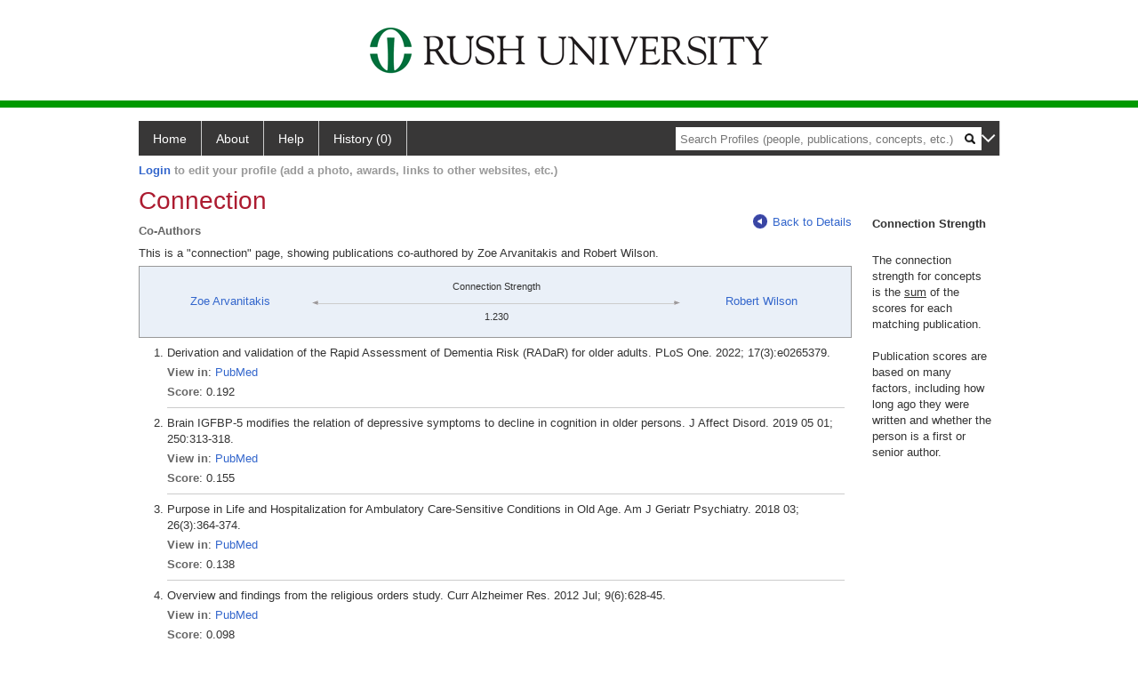

--- FILE ---
content_type: text/html; charset=utf-8
request_url: https://profiles.rush.edu/display/177824/Network/CoAuthors/448289
body_size: 8536
content:

<!DOCTYPE html PUBLIC "-//W3C//DTD XHTML 1.0 Strict//EN" "https://www.w3.org/TR/xhtml1/DTD/xhtml1-strict.dtd">
<html>
<head id="ctl00_Head1"><title>
	Arvanitakis, Zoe | Profiles RNS
</title><meta charset="utf-8" /><meta http-equiv="X-UA-Compatible" content="IE-edge" /><meta name="viewport" content="width=device-width, initial-scale=1" />
    <script type="text/javascript" src="https://ajax.aspnetcdn.com/ajax/jQuery/jquery-3.3.1.min.js"></script>
    <!-- Latest compiled and minified CSS -->
    <link rel="stylesheet" href="https://maxcdn.bootstrapcdn.com/bootstrap/3.3.7/css/bootstrap.min.css" integrity="sha384-BVYiiSIFeK1dGmJRAkycuHAHRg32OmUcww7on3RYdg4Va+PmSTsz/K68vbdEjh4u" crossorigin="anonymous" />
    <!-- Optional theme -->
    <link rel="stylesheet" href="https://maxcdn.bootstrapcdn.com/bootstrap/3.3.7/css/bootstrap-theme.min.css" integrity="sha384-rHyoN1iRsVXV4nD0JutlnGaslCJuC7uwjduW9SVrLvRYooPp2bWYgmgJQIXwl/Sp" crossorigin="anonymous" /><link rel="stylesheet" href="https://netdna.bootstrapcdn.com/font-awesome/4.2.0/css/font-awesome.min.css" />
    <!-- Latest compiled and minified JavaScript -->
    <script type="text/javascript" src="https://maxcdn.bootstrapcdn.com/bootstrap/3.3.7/js/bootstrap.min.js" integrity="sha384-Tc5IQib027qvyjSMfHjOMaLkfuWVxZxUPnCJA7l2mCWNIpG9mGCD8wGNIcPD7Txa" crossorigin="anonymous"></script>      

    
    <link href="https://profiles.rush.edu/framework/css/profiles.css" rel="stylesheet" type="text/css" media="all" /><link href="https://profiles.rush.edu/framework/css/prns-theme.css" rel="stylesheet" type="text/css" media="all" /><link href="https://profiles.rush.edu/framework/css/prns-theme-menus-top.css" rel="stylesheet" type="text/css" media="all" /><meta name="apple-mobile-web-app-title" content="Profiles RNS" /><meta name="application-name" content="Profiles RNS" /><meta name="msapplication-TileColor" content="#a41c2f" /><meta name="theme-color" content="#a41c2f" /><link href="https://profiles.rush.edu/Profile/CSS/display.css" rel="stylesheet" type="text/css" media="all" /><script type="text/javascript" src="https://profiles.rush.edu/Framework/JavaScript/profiles.js"></script><link rel="alternate" type="application/rdf+xml" href="https://profiles.rush.edu/profile/177824/380/448289/177824_380_448289.rdf" /></head>
<body id="ctl00_bodyMaster">
    <!-- Google Tag Manager (noscript) -->
    <noscript>
        <iframe src="https://www.googletagmanager.com/ns.html?id=GTM-PXSD37"
            height="0" width="0" style="display: none; visibility: hidden"></iframe>
    </noscript>
    <!-- End Google Tag Manager (noscript) -->
    <form name="aspnetForm" method="post" action="../../../../Profile/Display.aspx?subject=177824&amp;predicate=380&amp;object=448289&amp;tab=&amp;file=&amp;viewas=HTML&amp;ContentType=text%2fhtml&amp;StatusCode=200&amp;SessionID=151DE82F-60AA-43DB-9541-797D56D3A345" id="aspnetForm" enctype="multipart/form-data">
<div>
<input type="hidden" name="ctl00_toolkitScriptMaster_HiddenField" id="ctl00_toolkitScriptMaster_HiddenField" value="" />
<input type="hidden" name="__EVENTTARGET" id="__EVENTTARGET" value="" />
<input type="hidden" name="__EVENTARGUMENT" id="__EVENTARGUMENT" value="" />
<input type="hidden" name="__VIEWSTATE" id="__VIEWSTATE" value="/wEPDwUENTM4MWRkAhQrYbsxhaDJtHyB0XDRFs5D3QcIUq/QdlJIHuTiOpY=" />
</div>

<script type="text/javascript">
//<![CDATA[
var theForm = document.forms['aspnetForm'];
if (!theForm) {
    theForm = document.aspnetForm;
}
function __doPostBack(eventTarget, eventArgument) {
    if (!theForm.onsubmit || (theForm.onsubmit() != false)) {
        theForm.__EVENTTARGET.value = eventTarget;
        theForm.__EVENTARGUMENT.value = eventArgument;
        theForm.submit();
    }
}
//]]>
</script>


<script src="/WebResource.axd?d=LFXLMR1gXNnXYej92eiLejn0nAExYbscTxEo12DgVm-gNOA9tYyHVZlLPX4E8tXyCBBYAatAS7J2rJxxUPt7yJJlgobuNGcf5VMm1JhpOFc1&amp;t=638901593280000000" type="text/javascript"></script>


<script src="/ScriptResource.axd?d=USXGLUTvyXF2SFGQsqpK46alCXYEvT0sHPmllWxViob5xumnScAJuL7xSnxTrrvvgU8kEXIGk4cW413WK1KIgn-_8kJGlx47pYfQVal_7zgksAqb2nzugZzbV2v08bPW0&amp;t=705c9838" type="text/javascript"></script>
<script src="/ScriptResource.axd?d=Tv_IxUAt2yEgUROskpMhrTKu9Vo_ESGMd2cHR3tH8jKhhefOvTilT0l-MhEOXL-SBVjxh-siDmB3Iq8T68sDnArq84yYVI1a30W8E1-N7Keqh7lW4teZWx03ugSDBsU61szsG-2Q8ekQrf8T6_H9BA2&amp;t=705c9838" type="text/javascript"></script>
<div>

	<input type="hidden" name="__VIEWSTATEGENERATOR" id="__VIEWSTATEGENERATOR" value="BDFA38F5" />
</div>
        <script type="text/javascript">
//<![CDATA[
Sys.WebForms.PageRequestManager._initialize('ctl00$toolkitScriptMaster', 'aspnetForm', [], [], [], 3600, 'ctl00');
//]]>
</script>


        <script type="text/javascript">
            (function (i, s, o, g, r, a, m) {
                i['GoogleAnalyticsObject'] = r; i[r] = i[r] || function () {
                    (i[r].q = i[r].q || []).push(arguments)
                }, i[r].l = 1 * new Date(); a = s.createElement(o), m = s.getElementsByTagName(o)[0]; a.async = 1; a.src = g; m.parentNode.insertBefore(a, m)
            })(window, document, 'script', '//www.google-analytics.com/analytics.js', 'ga');
            ga('create', 'UA-5308116-1', '.catalyst.harvard.edu');
            ga('create', 'UA-59825751-1', '.catalyst.harvard.edu', { 'name': 'b' });
            ga('send', 'pageview');
            ga('b.send', 'pageview');
        </script>
        <div id='page-container'>
    <div class="institutionHeader">
     
        <img src="https://profiles.rush.edu/Framework/Images/banner.png" alt="Header Logo" />
</div>
            <div class="profiles">
                
                
                    
                            
<div id="prns-nav">
    <!-- MAIN NAVIGATION MENU -->
    <nav>
        <ul class="prns-main">
            <li class="main-nav">
                <a href="/search">Home</a>
            </li>
            <li class="main-nav">
                <a href='#'>About</a>
                <ul class="drop">
                    <li>
                        <a id="about" style="border-left: 1px solid  #999; border-right: 1px solid  #999; border-bottom: 1px solid #999; width: 200px !important" href="/about/default.aspx?tab=overview">Overview</a>
                    </li>
                    <li>
                        <a id="data" style="border-left: 1px solid  #999; border-right: 1px solid  #999; border-bottom: 1px solid #999; width: 200px !important" href="/about/default.aspx?tab=data">Sharing Data</a>
                    </li>
                    <li>
                        <a id="orcid" style="border-left: 1px solid  #999; border-right: 1px solid  #999; border-bottom: 1px solid #999; width: 200px !important" href="/about/default.aspx?tab=orcid">ORCID</a>
                    </li>
                </ul>

            </li>
            <li class="main-nav">
                <a href="/about/default.aspx?tab=faq">Help</a>
            </li>
            
            <li class='main-nav'><a href='https://profiles.rush.edu/history'>History (0)</a></li>
            <li class="search main-nav" style="width: 492px;">
                <input name="search" id="menu-search" placeholder="Search Profiles (people, publications, concepts, etc.)" type="text" style="padding-left: 5px;" />
                <img style="cursor: pointer" alt="search" id="img-mag-glass" src="/framework/images/blackMagnifyGlass.png" />
            </li>
            <li id="search-drop" class="last main-nav" style="float: right !important; width: 25px;">
                <a href="#" style="padding: 0px; padding-top: 9px; margin: 0px;">
                    <img src="/framework/images/arrowDown.png" /></a>
                <ul class="drop" style="top: 39px; left: 835px;">
                    <li class='first'><a class='search-drop' href='https://profiles.rush.edu/search'>Find People</a></li><li class='last'><a class='search-drop' style='border-bottom:1px solid #383737;' href='https://profiles.rush.edu/search/all'>Find Everything</a></li>
                </ul>
            </li>
        </ul>
        <!-- USER LOGIN MSG / USER FUNCTION MENU -->
        <div id="prns-usrnav" class="pub" class-help="class should be [pub|user]">
            <div class="loginbar">
                <a href='https://profiles.rush.edu/login/default.aspx?method=login&redirectto=https://profiles.rush.edu/display/177824/network/coauthors/448289'>Login</a> to edit your profile (add a photo, awards, links to other websites, etc.)
            </div>
            <!-- SUB NAVIGATION MENU (logged on) -->
            <ul class="usermenu">
                
                <li style="margin-top: 0px !important;">
                    <div class="divider"></div>
                </li>
                <li><a href='https://profiles.rush.edu/login/default.aspx?pin=send&method=login&edit=true'>Edit My Profile</a></li>
                <li>
                    <div class="divider"></div>
                </li>
                               
                <li id="ListDivider">
                    <div class="divider"></div>
                </li>
                <li id="navMyLists">
                   <a href="#">My Person List (<span id="list-count">0</span>)</a>
                    
                </li>
                 <li>
                    <div class="divider"></div>
                </li>
              
                
                
                
            </ul>
        </div>
    </nav>
</div>

<script type='text/javascript'>$('#useourdata').css('border-bottom','');</script><script type='text/javascript'> var NAME = document.getElementById('prns-usrnav'); NAME.className = 'pub'; $('#navMyLists').remove(); $('#ListDivider').remove();</script>
<script type="text/javascript">

    $(function () {
        setNavigation();
    });

    function setNavigation() {
        var path = $(location).attr('href');
        path = path.replace(/\/$/, "");
        path = decodeURIComponent(path);

        $(".prns-main li").each(function () {

            var href = $(this).find("a").attr('href');
            var urlParams = window.location.search;

            if ((path + urlParams).indexOf(href) >= 0) {
                $(this).addClass('landed');
            }
        });


        return true;
    }
    $(document).ready(function () {
        $("#menu-search").on("keypress", function (e) {
            if (e.which == 13) {
                minisearch();
                return false;
            }
            return true;
        });

        $("#img-mag-glass").on("click", function () {
            minisearch();
            return true;
        });
    });
    function minisearch() {
        var keyword = $("#menu-search").val();
        var classuri = 'http://xmlns.com/foaf/0.1/Person';
        document.location.href = '/search/default.aspx?searchtype=people&searchfor=' + keyword + '&classuri=' + classuri;
        return true;
    }

</script>



                        
                
                
                <div class="profilesPage">
                    <button type="button" style="color: #000000;" onclick="javascript:topFunction();" id="rtnBtn" title="Go to top">Return to Top</button>
                    <div id="profilesMainRow" class="MainRow">
                        
                        <div id="ctl00_divProfilesContentMain" class="profilesContentMain profilesMaxWidth">
                            <div id="ctl00_divTopMainRow" style="width: 100%">
                                 <div class="pageTitle"><h2 style='margin-bottom:0px;'>Connection</h2></div>
                            </div>
                            <div class="pageSubTitle"><h2 style="margin-bottom:0px;margin-top:0px;font-weight:bold">Co-Authors</h2></div>
                            <div class="backLink">
                                <a class='masterpage-backlink' href="https://profiles.rush.edu/profile/177824/380/details"><img src="https://profiles.rush.edu/Framework/Images/arrowLeft.png" class="pageBackLinkIcon" alt="" />Back to Details</a>
                            </div>
                            <div class="pageDescription">
                                This is a "connection" page, showing publications co-authored by   Zoe Arvanitakis   and   Robert Wilson.
                            </div>
                            <div class="prns-screen-search" id="prns-content">
                                <div class="content-main">
                                    
                                </div>
                            </div>
                            <div class="panelMain">
                                
                                    
                                            
<div class="connectionTable">
    <div class="connectionTableRow">
        <div class="connectionContainerItem">
            <a href="https://profiles.rush.edu/profile/177824">Zoe Arvanitakis</a>
        </div>
        <div class="connectionContainerLeftArrow">
            <img style="vertical-align: unset;" src="https://profiles.rush.edu/Framework/Images/connection_left.gif" alt="" />
        </div>
        <div>
            <div class="connectionSubDescription">Connection Strength</div>
            <div class="connectionLineToArrow">
                <hr />
            </div>
            <div class="connectionSubDescription" style="position: relative;">1.230</div>
        </div>
        <div class="connectionContainerRightArrow">
            <img style="vertical-align: unset;" src="https://profiles.rush.edu/Framework/Images/connection_right.gif" alt="" />
        </div>
        <div class="connectionContainerItem">
            <a href="https://profiles.rush.edu/profile/448289">Robert Wilson</a>
        </div>
    </div>
</div>

<div class="publications">
    <ol>
        
        <li class='first'>
            Derivation and validation of the Rapid Assessment of Dementia Risk (RADaR) for older adults. PLoS One. 2022; 17(3):e0265379.
            <div class='viewIn'>
                <span class="viewInLabel">View in</span>: <a href="//www.ncbi.nlm.nih.gov/pubmed/35299231" target="_blank">PubMed</a>
            </div>
            <div class='viewIn'>
                <span class="viewInLabel">Score</span>: 0.192
            </div>
        </li>
        
        <li >
            Brain IGFBP-5 modifies the relation of depressive symptoms to decline in cognition in older persons. J Affect Disord. 2019 05 01; 250:313-318.
            <div class='viewIn'>
                <span class="viewInLabel">View in</span>: <a href="//www.ncbi.nlm.nih.gov/pubmed/30875674" target="_blank">PubMed</a>
            </div>
            <div class='viewIn'>
                <span class="viewInLabel">Score</span>: 0.155
            </div>
        </li>
        
        <li >
            Purpose in Life and Hospitalization for Ambulatory Care-Sensitive Conditions in Old Age. Am J Geriatr Psychiatry. 2018 03; 26(3):364-374.
            <div class='viewIn'>
                <span class="viewInLabel">View in</span>: <a href="//www.ncbi.nlm.nih.gov/pubmed/28780129" target="_blank">PubMed</a>
            </div>
            <div class='viewIn'>
                <span class="viewInLabel">Score</span>: 0.138
            </div>
        </li>
        
        <li >
            Overview and findings from the religious orders study. Curr Alzheimer Res. 2012 Jul; 9(6):628-45.
            <div class='viewIn'>
                <span class="viewInLabel">View in</span>: <a href="//www.ncbi.nlm.nih.gov/pubmed/22471860" target="_blank">PubMed</a>
            </div>
            <div class='viewIn'>
                <span class="viewInLabel">Score</span>: 0.098
            </div>
        </li>
        
        <li >
            Cerebral amyloid angiopathy pathology and cognitive domains in older persons. Ann Neurol. 2011 Feb; 69(2):320-7.
            <div class='viewIn'>
                <span class="viewInLabel">View in</span>: <a href="//www.ncbi.nlm.nih.gov/pubmed/21387377" target="_blank">PubMed</a>
            </div>
            <div class='viewIn'>
                <span class="viewInLabel">Score</span>: 0.087
            </div>
        </li>
        
        <li >
            Diabetes and cognitive systems in older black and white persons. Alzheimer Dis Assoc Disord. 2010 Jan-Mar; 24(1):37-42.
            <div class='viewIn'>
                <span class="viewInLabel">View in</span>: <a href="//www.ncbi.nlm.nih.gov/pubmed/19568148" target="_blank">PubMed</a>
            </div>
            <div class='viewIn'>
                <span class="viewInLabel">Score</span>: 0.082
            </div>
        </li>
        
        <li >
            Diabetes and parkinsonian signs in older persons. Alzheimer Dis Assoc Disord. 2007 Apr-Jun; 21(2):144-9.
            <div class='viewIn'>
                <span class="viewInLabel">View in</span>: <a href="//www.ncbi.nlm.nih.gov/pubmed/17545740" target="_blank">PubMed</a>
            </div>
            <div class='viewIn'>
                <span class="viewInLabel">Score</span>: 0.068
            </div>
        </li>
        
        <li >
            Decision rules guiding the clinical diagnosis of Alzheimer's disease in two community-based cohort studies compared to standard practice in a clinic-based cohort study. Neuroepidemiology. 2006; 27(3):169-76.
            <div class='viewIn'>
                <span class="viewInLabel">View in</span>: <a href="//www.ncbi.nlm.nih.gov/pubmed/17035694" target="_blank">PubMed</a>
            </div>
            <div class='viewIn'>
                <span class="viewInLabel">Score</span>: 0.066
            </div>
        </li>
        
        <li >
            Diabetes mellitus and risk of Alzheimer disease and decline in cognitive function. Arch Neurol. 2004 May; 61(5):661-6.
            <div class='viewIn'>
                <span class="viewInLabel">View in</span>: <a href="//www.ncbi.nlm.nih.gov/pubmed/15148141" target="_blank">PubMed</a>
            </div>
            <div class='viewIn'>
                <span class="viewInLabel">Score</span>: 0.055
            </div>
        </li>
        
        <li >
            Is Midlife Metabolic Syndrome Associated With Cognitive Function Change? The Study of Women's Health Across the Nation. J Clin Endocrinol Metab. 2020 04 01; 105(4).
            <div class='viewIn'>
                <span class="viewInLabel">View in</span>: <a href="//www.ncbi.nlm.nih.gov/pubmed/32083676" target="_blank">PubMed</a>
            </div>
            <div class='viewIn'>
                <span class="viewInLabel">Score</span>: 0.042
            </div>
        </li>
        
        <li >
            Association of Financial Literacy With Hospitalization in Community-dwelling Older Adults. Med Care. 2018 07; 56(7):596-602.
            <div class='viewIn'>
                <span class="viewInLabel">View in</span>: <a href="//www.ncbi.nlm.nih.gov/pubmed/29901572" target="_blank">PubMed</a>
            </div>
            <div class='viewIn'>
                <span class="viewInLabel">Score</span>: 0.037
            </div>
        </li>
        
        <li >
            Association of Cancer History with Alzheimer's Disease Dementia and Neuropathology. J Alzheimers Dis. 2017; 56(2):699-706.
            <div class='viewIn'>
                <span class="viewInLabel">View in</span>: <a href="//www.ncbi.nlm.nih.gov/pubmed/28035936" target="_blank">PubMed</a>
            </div>
            <div class='viewIn'>
                <span class="viewInLabel">Score</span>: 0.033
            </div>
        </li>
        
        <li >
            Cognitive decline following incident and preexisting diabetes mellitus in a population sample. Neurology. 2016 Oct 18; 87(16):1681-1687.
            <div class='viewIn'>
                <span class="viewInLabel">View in</span>: <a href="//www.ncbi.nlm.nih.gov/pubmed/27655734" target="_blank">PubMed</a>
            </div>
            <div class='viewIn'>
                <span class="viewInLabel">Score</span>: 0.033
            </div>
        </li>
        
        <li >
            White matter hyperintensities, incident mild cognitive impairment, and cognitive decline in old age. Ann Clin Transl Neurol. 2016 10; 3(10):791-800.
            <div class='viewIn'>
                <span class="viewInLabel">View in</span>: <a href="//www.ncbi.nlm.nih.gov/pubmed/27752514" target="_blank">PubMed</a>
            </div>
            <div class='viewIn'>
                <span class="viewInLabel">Score</span>: 0.033
            </div>
        </li>
        
        <li >
            APOE and cerebral amyloid angiopathy in community-dwelling older persons. Neurobiol Aging. 2015 Nov; 36(11):2946-2953.
            <div class='viewIn'>
                <span class="viewInLabel">View in</span>: <a href="//www.ncbi.nlm.nih.gov/pubmed/26341746" target="_blank">PubMed</a>
            </div>
            <div class='viewIn'>
                <span class="viewInLabel">Score</span>: 0.030
            </div>
        </li>
        
        <li >
            Selected findings from the Religious Orders Study and Rush Memory and Aging Project. J Alzheimers Dis. 2013; 33 Suppl 1:S397-403.
            <div class='viewIn'>
                <span class="viewInLabel">View in</span>: <a href="//www.ncbi.nlm.nih.gov/pubmed/22647261" target="_blank">PubMed</a>
            </div>
            <div class='viewIn'>
                <span class="viewInLabel">Score</span>: 0.025
            </div>
        </li>
        
        <li >
            Demonstrated brain insulin resistance in Alzheimer's disease patients is associated with IGF-1 resistance, IRS-1 dysregulation, and cognitive decline. J Clin Invest. 2012 Apr; 122(4):1316-38.
            <div class='viewIn'>
                <span class="viewInLabel">View in</span>: <a href="//www.ncbi.nlm.nih.gov/pubmed/22476197" target="_blank">PubMed</a>
            </div>
            <div class='viewIn'>
                <span class="viewInLabel">Score</span>: 0.024
            </div>
        </li>
        
        <li >
            Blood pressure and lower limb function in older persons. J Gerontol A Biol Sci Med Sci. 2006 Aug; 61(8):839-43.
            <div class='viewIn'>
                <span class="viewInLabel">View in</span>: <a href="//www.ncbi.nlm.nih.gov/pubmed/16912102" target="_blank">PubMed</a>
            </div>
            <div class='viewIn'>
                <span class="viewInLabel">Score</span>: 0.016
            </div>
        </li>
        
        <li >
            Relation of blood pressure to risk of incident Alzheimer's disease and change in global cognitive function in older persons. Neuroepidemiology. 2006; 26(1):30-6.
            <div class='viewIn'>
                <span class="viewInLabel">View in</span>: <a href="//www.ncbi.nlm.nih.gov/pubmed/16254451" target="_blank">PubMed</a>
            </div>
            <div class='viewIn'>
                <span class="viewInLabel">Score</span>: 0.015
            </div>
        </li>
        
    </ol>
</div>

                                        
                                
                            </div>
                        </div>
                        <div class="profilesContentPassive">
                            <div class="panelPassive">
                                
                                    
                                            <span id="ctl00_ContentPassive_rptPassive_ctl00_ctl00_lblHTMLBlock"><div class="passiveSectionHead">       Connection Strength      </div><br /><div class="passiveSectionBody"> The connection strength for concepts is the <u>sum</u> of the scores for each matching publication.    <br /><br />         Publication scores are based on many factors, including how long ago they were written and whether the person is a first or senior author.    </div></span>

                                        
                                
                            </div>
                        </div>
                    </div>
                </div>
            </div>
            
            <div style="margin-top: 32px;" id="catfooter">
                
            </div>
        </div>
    </form>
    <script type="text/javascript">
        $(document).ready(function () {


            $("#page-container a").css("cursor", "pointer");
            $(".title-container").css("cursor", "pointer");
            $('.title-container').hover(function () {
                $(".title-container").css("opacity", ".5");
            });

            $(".title-container").click(function () {
                //  window.location.href = "https://staging.connects.catalyst.harvard.edu/profiles/search";
            });

            $(".questionImage").on("click", function (event) {
                event.stopPropagation();
                event.stopImmediatePropagation();
                $(this).parent().siblings(".passiveSectionHeadDescription").toggle();
                event.preventDefault();
            });

            $('input[type="text"]').on("focusout", function (event) {
                $(this).val($.trim($(this).val()));
                return true;
            });

            if ($(".panelPassive").text().trim().length == 0) { $(".panelPassive").remove(); }
            if ($(".profilesContentPassive").text().trim().length == 0) { $(".profilesContentPassive").remove(); }
            if ($(".content-main").text().trim().length == 0) { $(".content-main").remove(); }
            if ($(".prns-screen-search").text().trim().length == 0) { $(".prns-screen-search").remove(); }
            if ($(".profilesHeader").text().trim().length == 0) { $(".profilesHeader").remove(); }
            if ($(".panelHeader").text().trim().length == 0) { $(".panelHeader").remove(); }

        });

        // When the user scrolls down 20px from the top of the document, show the button
        window.onscroll = function () { scrollFunction() };

        function scrollFunction() {
            if (document.body.scrollTop > 250 || document.documentElement.scrollTop > 250) {
                document.getElementById("rtnBtn").style.display = "block";
            } else {
                document.getElementById("rtnBtn").style.display = "none";
            }
            return true;
        }

        // When the user clicks on the button, scroll to the top of the document
        function topFunction() {
            $('body,html').animate({ scrollTop: 0 }, 500);
            return true;
        }

        $(document).ready(function () {
            $(".lnk-edit-arrow").on("click", function () {
                var img = $(this).find("img");
                var current = img.attr("src");
                var newsrc = img.attr("data-swap");
                $("#" + $(this).attr("data-item")).toggle();
                img.attr("src", newsrc).attr("data-swap", current);
            });
        });


    </script>
    <script type="text/javascript">
    $(document).ready(function () {$('.prns-screen-search').remove();});
    </script>
</body>
</html>
